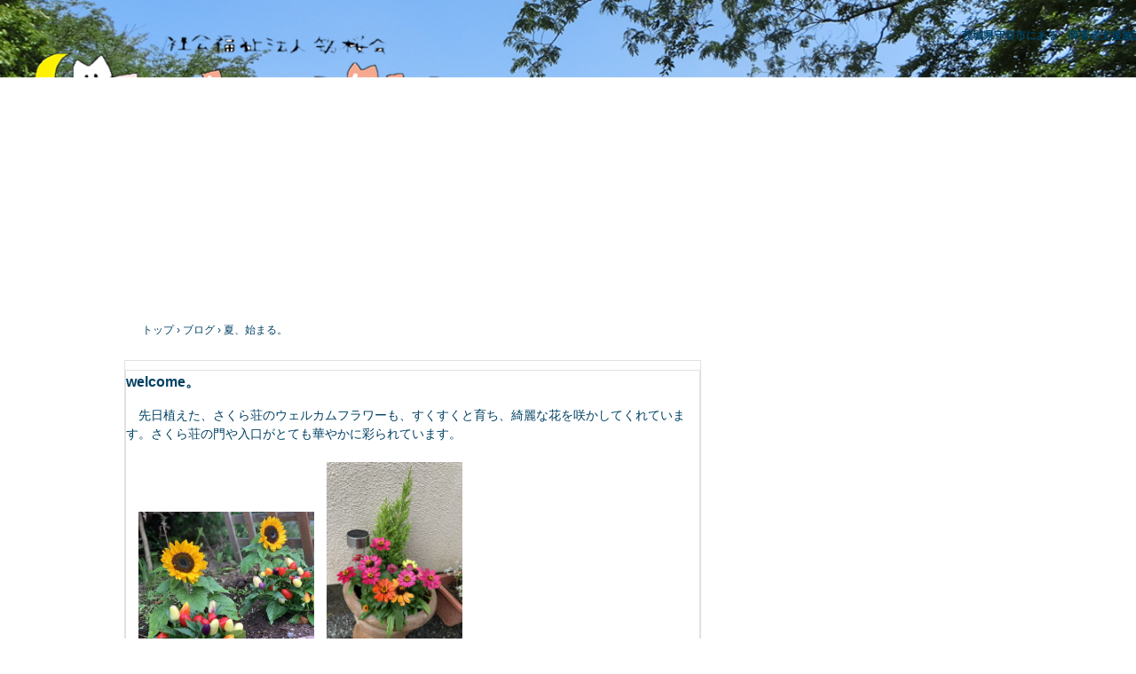

--- FILE ---
content_type: text/html
request_url: http://sakurasou.biz/posts/post108.html
body_size: 5730
content:
<!DOCTYPE html>
<html lang="ja">
<head>
<meta charset="UTF-8">
<meta name="viewport" content="width=device-width, initial-scale=1">
<meta name="GENERATOR" content="JustSystems Homepage Builder Version 21.0.5.0 for Windows">
<title>思い出いっぱい！ | さくら荘</title><!--[if lt IE 9]>
<script src="html5.js" type="text/javascript"></script>
<![endif]-->
<link rel="stylesheet" type="text/css" href="style.css"></head>
<body class="basic2" id="hpb-sp-20-10017-37">
<div id="page" class="site">
<header id="masthead" class="site-header sp-part-top sp-header2" role="banner">
<div id="masthead-inner" class="sp-part-top sp-header-inner">
<div id="sp-site-branding2-1" class="sp-part-top sp-site-branding2">
<h1 class="site-title sp-part-top sp-site-title" id=""></h1>
<h2 class="site-description sp-part-top sp-catchphrase" id="">茨城県守谷市にある　障害者支援施設</h2>
<div class="extra sp-part-top sp-site-branding-extra" id="sp-site-branding-extra-1">
<p class="tel paragraph"> </p>
<p class="paragraph">　 <span class="character" style="font-size : 1.6rem;"></span></p>
<p class="address paragraph"><span class="character" style="font-size : 1.6rem;">l</span></p>
<p class="address paragraph"> </p></div></div></div></header>
<div id="main" class="site-main sp-part-top sp-main">
<div id="contenthead" class="sp-part-top sp-content-header">
<div id="breadcrumb-list" class="sp-part-top sp-bread-crumb">
<div><a href="../index.html">トップ</a></div>
<div>›</div>
<div><a href="post_archive.html">ブログ</a></div>
<div>› 夏、始まる。 </div>
      </div></div>
<div id="main-inner">
<div id="primary" class="content-area">
<div id="content" class="site-content sp-part-top sp-content page-post19" role="main">
<div id="sp-wp-post-list-23" class="hpb-viewtype-full hpb-posttype-post sp-part-top sp-wp-post-list">
<article>
<header class="entry-header">
            <div id="sp-wp-post-list-23" class="hpb-viewtype-full hpb-posttype-post sp-part-top sp-wp-post-list">
              <article>
              <header class="entry-header">
              <h1 class="entry-title"><a href="post101.html">welcome。</a></h1>
            </header>
            　先日植えた、さくら荘のウェルカムフラワーも、すくすくと育ち、綺麗な花を咲かしてくれています。さくら荘の門や入口がとても華やかに彩られています。<br>
            　<br>
            　<img src="../IMG_E1328[1].jpg" border="0" width="198" height="149">　<img src="../IMG_1329[1].jpg" border="0" width="153" height="205"><br>
            <br>
            　このさくら荘の門をくぐる多くの人には、様々な想いがある事と思います。さぁ仕事だ！と気持ちを切り替える私たち職員、初めての施設実習で眠れないほど緊張している学生さん、久しぶりの面会にワクワクしている保護者の方、子どものため希望に沿った施設を探している親御さん…。毎日たくさんの方があの門をくぐります。<br>
            <br>
            <br>
            　ありがたいことに、先日もこのブログをきっかけに施設見学に来られたご家族がいらっしゃいました。ブログを書いている私からすると、このブログが客観的にどう映っているのかが気になる所です！！もちろん話を美化して書いているわけではありませんが、実際見学に来られて「あ、イメージと違った。」と感じる方もいると思います。そりゃ～建物も古いですからね…第一印象は…。<br>
            <br>
            　でも、ここにしかないいい面もたくさんあると思います。ブログに載せている利用者さんの笑顔は嘘をついていませんしね♪<br>
            　施設に入所するということは、その方の人生にとって大きな節目です。もちろん直ぐに決断することは出来ませんし、焦って決める事でもありません。ご家族で時間をかけて話し合ってほしいです。もちろん、メリットばかりではないですし。<br>
            　ただ、１つでもさくら荘のここはいいな♪と感じてくださったのなら、一度短時間でも構いませんので、ご利用して頂けると嬉しいです。そのうち、いいな♪が２つ、3つに増えてくれればと思います。<br>
            <br>
            　<br>
            　そして、さくら荘の門をくぐってお家に帰る時、「また来てもいいかな♪」と前向きな気持ちで帰ってくれることを望んでいます。そのためにも、お花のエネルギーで、門を明るく華やかに彩り続けなければなと思っています。<br>
            　<br>
            　<br>
            　おまけの一枚。<br>
            　昨日の夜の事。「見てみて～♡」とすごく嬉しそうに私を呼ぶこの方。<br>
            <br>
            　<img src="../IMG_1322[1].jpg" border="0" width="140" height="187"><br>
            <br>
            　「鉛筆が立ったの♡」<br>
            　よほどうれしかったようです。平和です♪<br>
            　<br>
            　それでは、また！<br>
            <br>
            <br>
              2020年06月18日</article>
          </div>
            <h1 class="entry-title">　
        </h1>
            </header>
            </article>
          </div>
        </div></div></div>
  </div>
  <footer id="colophon" class="site-footer sp-part-top sp-footer2" role="contentinfo"></footer>
</div>
</body></html>